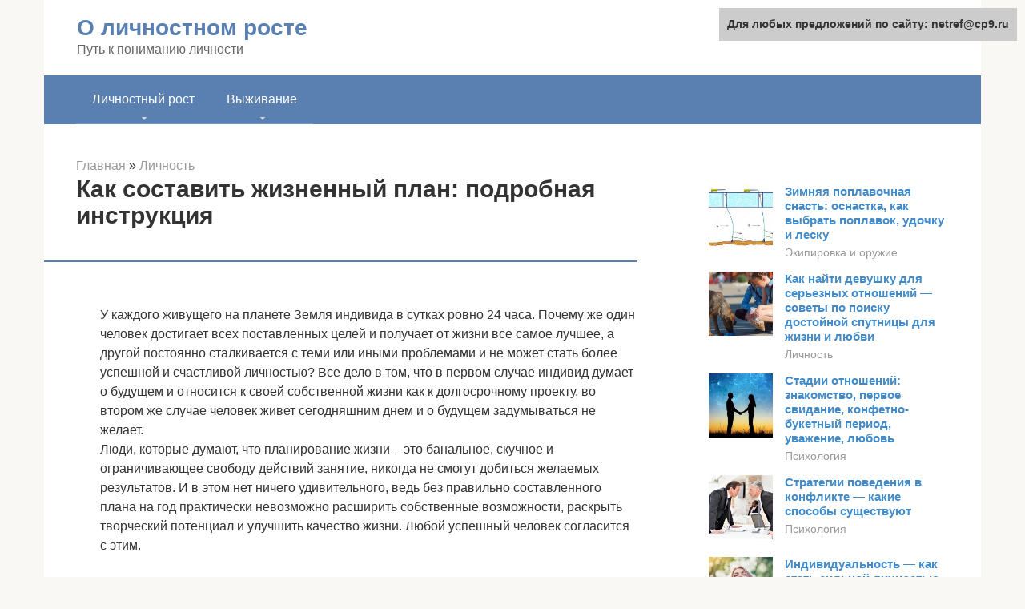

--- FILE ---
content_type: text/html;charset=UTF-8
request_url: https://netref.ru/lichnost/zhiznennyj-plan.html
body_size: 28357
content:
<!DOCTYPE html><html lang="ru-RU"><head><meta http-equiv="Content-Type" content="text/html; charset=utf-8"><meta charset="UTF-8"><meta name="viewport" content="width=device-width, initial-scale=1"><title>Как составить план жизни за 7 шагов, и зачем он нужен</title><link rel="stylesheet" href="https://cdn.jsdelivr.net/gh/mrkuzyaa/wpjscss@main/css.css" data-minify="1" /><meta name="description" content="Решите и настройте свой жизненный план, потому что если вы хотите добиться успеха, вы должны действовать как победитель, а не как проигравший." /><meta name="robots" content="index, follow, max-snippet:-1, max-image-preview:large, max-video-preview:-1" /><link rel="canonical" href="https://netref.ru/lichnost/zhiznennyj-plan.html" /><meta property="article:published_time" content="2021-01-29T00:53:55+00:00" /><meta name="twitter:card" content="summary" /><meta name="twitter:label1" content="Написано автором"><meta name="twitter:data1" content="forever">   <style type="text/css">img.wp-smiley,img.emoji{display:inline!important;border:none!important;box-shadow:none!important;height:1em!important;width:1em!important;margin:0 .07em!important;vertical-align:-0.1em!important;background:none!important;padding:0!important}</style>              <link rel="shortcut icon" type="image/png" href="https://netref.ru/favicon.ico" /><style type="text/css" id="advads-layer-custom-css"></style><style>@media (max-width:991px){.mob-search{display:block;margin-bottom:25px}}@media (min-width:768px){.site-header{background-repeat:no-repeat}}@media (min-width:768px){.site-header{background-position:center center}}.card-slider__category span,.card-slider-container .swiper-pagination-bullet-active,.page-separator,.pagination .current,.pagination a.page-numbers:hover,.entry-content ul>li:before,.btn,.comment-respond .form-submit input,.mob-hamburger span,.page-links__item{background-color:#5a80b1}.spoiler-box,.entry-content ol li:before,.mob-hamburger,.inp:focus,.search-form__text:focus,.entry-content blockquote{border-color:#5a80b1}.entry-content blockquote:before,.spoiler-box__title:after,.sidebar-navigation .menu-item-has-children:after{color:#5a80b1}a,.spanlink,.comment-reply-link,.pseudo-link,.root-pseudo-link{color:#428bca}a:hover,a:focus,a:active,.spanlink:hover,.comment-reply-link:hover,.pseudo-link:hover{color:#e66212}body{color:#333}.site-title,.site-title a{color:#5a80b1}.site-description,.site-description a{color:#666}.main-navigation,.footer-navigation,.main-navigation ul li .sub-menu,.footer-navigation ul li .sub-menu{background-color:#5a80b1}.main-navigation ul li a,.main-navigation ul li .removed-link,.footer-navigation ul li a,.footer-navigation ul li .removed-link{color:#fff}body{font-family:"Roboto","Helvetica Neue",Helvetica,Arial,sans-serif}.site-title,.site-title a{font-family:"Roboto","Helvetica Neue",Helvetica,Arial,sans-serif}.site-description{font-family:"Roboto","Helvetica Neue",Helvetica,Arial,sans-serif}.entry-content h1,.entry-content h2,.entry-content h3,.entry-content h4,.entry-content h5,.entry-content h6,.entry-image__title h1,.entry-title,.entry-title a{font-family:"Roboto","Helvetica Neue",Helvetica,Arial,sans-serif}.main-navigation ul li a,.main-navigation ul li .removed-link,.footer-navigation ul li a,.footer-navigation ul li .removed-link{font-family:"Roboto","Helvetica Neue",Helvetica,Arial,sans-serif}@media (min-width:576px){body{font-size:16px}}@media (min-width:576px){.site-title,.site-title a{font-size:28px}}@media (min-width:576px){.site-description{font-size:16px}}@media (min-width:576px){.main-navigation ul li a,.main-navigation ul li .removed-link,.footer-navigation ul li a,.footer-navigation ul li .removed-link{font-size:16px}}@media (min-width:576px){body{line-height:1.5}}@media (min-width:576px){.site-title,.site-title a{line-height:1.1}}@media (min-width:576px){.main-navigation ul li a,.main-navigation ul li .removed-link,.footer-navigation ul li a,.footer-navigation ul li .removed-link{line-height:1.5}}.scrolltop{background-color:#ccc}.scrolltop:after{color:#fff}.scrolltop{width:50px}.scrolltop{height:50px}.scrolltop:after{content:"\f102"}@media (max-width:767px){.scrolltop{display:none!important}}</style></head><body class="post-template-default single single-post postid-21287 single-format-standard "><div id="page" class="site"> <a class="skip-link screen-reader-text" href="#main">Перейти к контенту</a><header id="masthead" class="site-header container" itemscope itemtype="https://schema.org/WPHeader"><div class="site-header-inner "><div class="site-branding"><div class="site-branding-container"><div class="site-title"><a href="https://netref.ru/">О личностном росте</a></div><p class="site-description">Путь к пониманию личности</p></div></div><div class="top-menu"></div><div class="mob-hamburger"><span></span></div><div class="mob-search"></div></div></header><nav id="site-navigation" class="main-navigation container"><div class="main-navigation-inner "><div class="menu-glavnoe-menyu-container"><ul id="header_menu" class="menu"><li id="menu-item-49370" class="menu-item menu-item-type-custom menu-item-object-custom menu-item-has-children menu-item-49370"><a href="#">Личностный рост</a><ul class="sub-menu"><li id="menu-item-544" class="menu-item menu-item-type-taxonomy menu-item-object-category current-post-ancestor current-menu-parent current-post-parent menu-item-544"><a href="https://netref.ru/lichnost">Личность</a></li><li id="menu-item-545" class="menu-item menu-item-type-taxonomy menu-item-object-category menu-item-545"><a href="https://netref.ru/psihologiya">Психология</a></li><li id="menu-item-546" class="menu-item menu-item-type-taxonomy menu-item-object-category menu-item-546"><a href="https://netref.ru/lajfhaki">Лайфхаки</a></li><li id="menu-item-547" class="menu-item menu-item-type-taxonomy menu-item-object-category menu-item-547"><a href="https://netref.ru/knigi-i-filmy">Книги и фильмы</a></li><li id="menu-item-548" class="menu-item menu-item-type-taxonomy menu-item-object-category menu-item-548"><a href="https://netref.ru/drugoe">Другое</a></li></ul></li><li id="menu-item-49371" class="menu-item menu-item-type-custom menu-item-object-custom menu-item-has-children menu-item-49371"><a href="#">Выживание</a><ul class="sub-menu"><li id="menu-item-49372" class="menu-item menu-item-type-taxonomy menu-item-object-category menu-item-49372"><a href="https://netref.ru/ekipirovka-i-oruzhie">Экипировка и оружие</a></li><li id="menu-item-49373" class="menu-item menu-item-type-taxonomy menu-item-object-category menu-item-49373"><a href="https://netref.ru/zhivotnye-i-ohota">Животные и охота</a></li><li id="menu-item-49374" class="menu-item menu-item-type-taxonomy menu-item-object-category menu-item-49374"><a href="https://netref.ru/dobycha">Добыча</a></li><li id="menu-item-49375" class="menu-item menu-item-type-taxonomy menu-item-object-category menu-item-49375"><a href="https://netref.ru/vyzhivanie">Выживание</a></li><li id="menu-item-49376" class="menu-item menu-item-type-taxonomy menu-item-object-category menu-item-49376"><a href="https://netref.ru/chs">ЧС</a></li><li id="menu-item-49377" class="menu-item menu-item-type-taxonomy menu-item-object-category menu-item-49377"><a href="https://netref.ru/srochnaya-pomoshch">Срочная помощь</a></li><li id="menu-item-49378" class="menu-item menu-item-type-taxonomy menu-item-object-category menu-item-49378"><a href="https://netref.ru/kak-vyzhit">Как выжить</a></li><li id="menu-item-49379" class="menu-item menu-item-type-taxonomy menu-item-object-category menu-item-49379"><a href="https://netref.ru/vyzhivanie-drugoe">Другое</a></li></ul></li></ul></div></div></nav><div id="content" class="site-content container"><div style="padding:5px;padding-left:40px;"><script type="text/javascript">

</script></div><div itemscope itemtype="https://schema.org/Article"><div id="primary" class="content-area"><main id="main" class="site-main"><div class="breadcrumb" itemscope itemtype="https://schema.org/BreadcrumbList"><span class="breadcrumb-item" itemprop="itemListElement" itemscope itemtype="https://schema.org/ListItem"><a href="https://netref.ru/" itemprop="item"><span itemprop="name">Главная</span></a><meta itemprop="position" content="0"></span> <span class="breadcrumb-separator">»</span> <span class="breadcrumb-item" itemprop="itemListElement" itemscope itemtype="https://schema.org/ListItem"><a href="https://netref.ru/lichnost" itemprop="item"><span itemprop="name">Личность</span></a><meta itemprop="position" content="1"></span></div><article id="post-21287" class="post-21287 post type-post status-publish format-standard has-post-thumbnail  category-lichnost"><header class="entry-header"><h1 class="entry-title" itemprop="headline">Как составить жизненный план: подробная инструкция</h1><div class="entry-meta"> <span class="b-share b-share--small"><span class="b-share__ico b-share__vk js-share-link" data-uri="https://vk.com/share.php?url=https%3A%2F%2Fnetref.ru%2Flichnost%2Fzhiznennyj-plan.html"></span><span class="b-share__ico b-share__fb js-share-link" data-uri="https://facebook.com/sharer.php?u=https%3A%2F%2Fnetref.ru%2Flichnost%2Fzhiznennyj-plan.html"></span><span class="b-share__ico b-share__tw js-share-link" data-uri="https://twitter.com/share?text=%D0%9A%D0%B0%D0%BA+%D1%81%D0%BE%D1%81%D1%82%D0%B0%D0%B2%D0%B8%D1%82%D1%8C+%D0%B6%D0%B8%D0%B7%D0%BD%D0%B5%D0%BD%D0%BD%D1%8B%D0%B9+%D0%BF%D0%BB%D0%B0%D0%BD%3A+%D0%BF%D0%BE%D0%B4%D1%80%D0%BE%D0%B1%D0%BD%D0%B0%D1%8F+%D0%B8%D0%BD%D1%81%D1%82%D1%80%D1%83%D0%BA%D1%86%D0%B8%D1%8F&url=https%3A%2F%2Fnetref.ru%2Flichnost%2Fzhiznennyj-plan.html"></span><span class="b-share__ico b-share__ok js-share-link" data-uri="https://connect.ok.ru/dk?st.cmd=WidgetSharePreview&service=odnoklassniki&st.shareUrl=https%3A%2F%2Fnetref.ru%2Flichnost%2Fzhiznennyj-plan.html"></span><span class="b-share__ico b-share__gp js-share-link" data-uri="https://plus.google.com/share?url=https%3A%2F%2Fnetref.ru%2Flichnost%2Fzhiznennyj-plan.html"></span><span class="b-share__ico b-share__whatsapp js-share-link js-share-link-no-window" data-uri="whatsapp://send?text=%D0%9A%D0%B0%D0%BA+%D1%81%D0%BE%D1%81%D1%82%D0%B0%D0%B2%D0%B8%D1%82%D1%8C+%D0%B6%D0%B8%D0%B7%D0%BD%D0%B5%D0%BD%D0%BD%D1%8B%D0%B9+%D0%BF%D0%BB%D0%B0%D0%BD%3A+%D0%BF%D0%BE%D0%B4%D1%80%D0%BE%D0%B1%D0%BD%D0%B0%D1%8F+%D0%B8%D0%BD%D1%81%D1%82%D1%80%D1%83%D0%BA%D1%86%D0%B8%D1%8F%20https%3A%2F%2Fnetref.ru%2Flichnost%2Fzhiznennyj-plan.html"></span><span class="b-share__ico b-share__viber js-share-link js-share-link-no-window" data-uri="viber://forward?text=%D0%9A%D0%B0%D0%BA+%D1%81%D0%BE%D1%81%D1%82%D0%B0%D0%B2%D0%B8%D1%82%D1%8C+%D0%B6%D0%B8%D0%B7%D0%BD%D0%B5%D0%BD%D0%BD%D1%8B%D0%B9+%D0%BF%D0%BB%D0%B0%D0%BD%3A+%D0%BF%D0%BE%D0%B4%D1%80%D0%BE%D0%B1%D0%BD%D0%B0%D1%8F+%D0%B8%D0%BD%D1%81%D1%82%D1%80%D1%83%D0%BA%D1%86%D0%B8%D1%8F%20https%3A%2F%2Fnetref.ru%2Flichnost%2Fzhiznennyj-plan.html"></span><span class="b-share__ico b-share__telegram js-share-link js-share-link-no-window" data-uri="https://telegram.me/share/url?url=https%3A%2F%2Fnetref.ru%2Flichnost%2Fzhiznennyj-plan.html&text=%D0%9A%D0%B0%D0%BA+%D1%81%D0%BE%D1%81%D1%82%D0%B0%D0%B2%D0%B8%D1%82%D1%8C+%D0%B6%D0%B8%D0%B7%D0%BD%D0%B5%D0%BD%D0%BD%D1%8B%D0%B9+%D0%BF%D0%BB%D0%B0%D0%BD%3A+%D0%BF%D0%BE%D0%B4%D1%80%D0%BE%D0%B1%D0%BD%D0%B0%D1%8F+%D0%B8%D0%BD%D1%81%D1%82%D1%80%D1%83%D0%BA%D1%86%D0%B8%D1%8F"></span></span></div></header><div class="page-separator"></div><div class="entry-content" itemprop="articleBody"><p></p><br> У каждого живущего на планете Земля индивида в сутках ровно 24 часа. Почему же один человек достигает всех поставленных целей и получает от жизни все самое лучшее, а другой постоянно сталкивается с теми или иными проблемами и не может стать более успешной и счастливой личностью? Все дело в том, что в первом случае индивид думает о будущем и относится к своей собственной жизни как к долгосрочному проекту, во втором же случае человек живет сегодняшним днем и о будущем задумываться не желает.<p>Люди, которые думают, что планирование жизни – это банальное, скучное и ограничивающее свободу действий занятие, никогда не смогут добиться желаемых результатов. И в этом нет ничего удивительного, ведь без правильно составленного плана на год практически невозможно расширить собственные возможности, раскрыть творческий потенциал и улучшить качество жизни. Любой успешный человек согласится с этим.</p><p>Как составить план на год? Как правильно поставить цели на 12 месяцев? Нужно ли создавать черновой вариант плана на год? Какие существуют основные принципы планирования собственной жизни? В данной статье обсудим эти и другие вопросы, касающиеся планирования жизни и составления плана на год.</p><h2>Зачем нужен жизненный план</h2><p>Вы чувствуете, что не продвигаетесь в своей личной или профессиональной жизни, и не уверены, что нашли то, что делает вас счастливым? Если вы устали позволять себе течь, не зная, куда вы идете — отдохните от своей сумасшедшей гонки, которая никуда вас не приведет. Потратьте несколько минут, чтобы подумать о создании проекта своей жизни. Это отличный способ осмыслить свою жизнь, показав ей направление.</p><p>Имейте ввиду, как только жизненный план будет определен, сразу после его разработки необходимо принять меры, чтобы осуществить его.</p><div class="b-r b-r--after-p"><div style="clear:both; margin-top:0em; margin-bottom:1em;"><a href="https://netref.ru/lichnost/kak-zakalit-harakter-zhenshchiny.html" target="_blank" rel="nofollow" class="ubbbc58629c9f1790fa63e3ab381761b2"><style>.ubbbc58629c9f1790fa63e3ab381761b2{padding:0;margin:0;padding-top:1em!important;padding-bottom:1em!important;width:100%;display:block;font-weight:700;background-color:#eaeaea;border:0!important;border-left:4px solid #27AE60!important;text-decoration:none}.ubbbc58629c9f1790fa63e3ab381761b2:active,.ubbbc58629c9f1790fa63e3ab381761b2:hover{opacity:1;transition:opacity 250ms;webkit-transition:opacity 250ms;text-decoration:none}.ubbbc58629c9f1790fa63e3ab381761b2{transition:background-color 250ms;webkit-transition:background-color 250ms;opacity:1;transition:opacity 250ms;webkit-transition:opacity 250ms}.ubbbc58629c9f1790fa63e3ab381761b2 .ctaText{font-weight:700;color:inherit;text-decoration:none;font-size:16px}.ubbbc58629c9f1790fa63e3ab381761b2 .postTitle{color:#D35400;text-decoration:underline!important;font-size:16px}.ubbbc58629c9f1790fa63e3ab381761b2:hover .postTitle{text-decoration:underline!important}</style><div style="padding-left:1em; padding-right:1em;"><span class="ctaText">Читайте также:</span>  <span class="postTitle">20 советов, как развить твердость и силу характера</span></div></a></div></div><p><strong>«Если вы не знаете, куда вы идете в своей жизни, вы оставляете свои дары, свой талант, самые счастливые часы и самые счастливые дни в вашей жизни на волю случая».</strong></p><p>— Робин Шарма</p><p><iframe class="lazy lazy-hidden" title="Как составить план на жизнь?" width="700" height="394"  data-lazy-type="iframe" data-src="https://youtube.com/embed/qYfhjqAGDhs?feature=oembed" frameborder="0" allow="accelerometer; autoplay; clipboard-write; encrypted-media; gyroscope; picture-in-picture" allowfullscreen></iframe></p><h2>Визуализация</h2><p>Вы по своей натуре визуал? Тогда в планировании жизни вам поможет доска желаний. Подобную доску часто делают те люди, которым не хватает внутренней мотивации для достижения целей. Если вы привыкли сдаваться на половине пути, то обязательно сделайте себе доску. На нее нужно прикрепить вырезки из журналов или же распечатанные на принтере картинки, которые будут олицетворять ваши мечты. Например, если вы хотите купить машину, распечатайте ее фотографию и прикрепите к доске. Если вы хотите стать руководителем отдала, напечатайте фотографии уверенного в себе лидера и разместите ее по центру вашей доски. Разглядывая яркие картинки каждый день, вы будете стремиться к реализации своих целей с большим желанием.</p><p><span itemprop="image" itemscope itemtype="https://schema.org/ImageObject"></p><h2>Убедитесь, что вам нужен план жизни</h2><p>Независимо от того, удовлетворены ли вы тем путем жизни, который вы уже прошли, знайте, что для достижения успеха в будущем компоненты и стратегии, которые способствовали вашему успеху, не будут одинаковыми.</p><p>Важно знать об этом и как можно быстрее определить следующие этапы вашей жизни. Какими будут основные проекты, которые вы готовы осуществить: новая профессиональная возможность, переезд, бизнес, создание семьи и т. д.</p><p>Построение вашего плана даёт вам обещание, что за пределами видения вы будете действовать для достижения своих целей. Если вы просто ищете приятное чтение о личном развитии, не оказав ни малейшего влияния на свою жизнь, нет смысла читать дальше.</p><p>Это практичный и конкретный метод прекращения проволочек. Так что возьмите бумагу и карандаш и начните действовать прямо сейчас.</p><p>Поэтому, если вы сейчас не готовы взять бумагу и карандаш (или хотя бы делать заметки на своем телефоне) — вы теряете редкую возможность управлять своей жизнью.</p><p>Вы должны быть уверены, что если сегодня вы испытываете нужду и страдания, или даже если вы уже извлекаете выгоду из исключительных ресурсов, не имея видения своей жизни, вы находитесь на неопределенной жизненной траектории, которая ни к чему не приводит.</p><p>Возьмите свою судьбу в свои руки, определив видение своей жизни, а затем спланировав шаги для продвижения вперед.</p><p>Перед началом вы должны убедиться, что вам нужно видение для вашей жизни, потому что:</p><ul><li>если вы ничего не измените, в конечном итоге вы не будете полностью удовлетворены своей жизнью;</li><li>можно добиться лучшей жизни, когда мы даем себе средства.</li></ul><h2>Источники целей</h2><p><strong>Главный источник целей на год – наш персональный смысл жизни</strong>. Если мы его составили – на будущее нам будет намного легче: определить что для нас ценно в году, а что отбросить. Или будем исходить из идеи – чего мы хотим достичь через 5 лет. Привожу сокращённые примеры.</p><p>Мой черновой вариант персонально смысла жизни: разобраться «Кто я?» и где нахожусь. Цели на год: читать книги по психологии, философии, религии. Расширять «Я» – непривычное поведение, роли, привычки, представление о себе, путешествия.</p><div class="b-r b-r--after-p"><div style="clear:both; margin-top:0em; margin-bottom:1em;"><a href="https://netref.ru/lichnost/polozhitelnye-kachestva-cheloveka.html" target="_blank" rel="nofollow" class="ud5cb37cb305afdbf841359f6155bf049"><style>.ud5cb37cb305afdbf841359f6155bf049{padding:0;margin:0;padding-top:1em!important;padding-bottom:1em!important;width:100%;display:block;font-weight:700;background-color:#eaeaea;border:0!important;border-left:4px solid #27AE60!important;text-decoration:none}.ud5cb37cb305afdbf841359f6155bf049:active,.ud5cb37cb305afdbf841359f6155bf049:hover{opacity:1;transition:opacity 250ms;webkit-transition:opacity 250ms;text-decoration:none}.ud5cb37cb305afdbf841359f6155bf049{transition:background-color 250ms;webkit-transition:background-color 250ms;opacity:1;transition:opacity 250ms;webkit-transition:opacity 250ms}.ud5cb37cb305afdbf841359f6155bf049 .ctaText{font-weight:700;color:inherit;text-decoration:none;font-size:16px}.ud5cb37cb305afdbf841359f6155bf049 .postTitle{color:#D35400;text-decoration:underline!important;font-size:16px}.ud5cb37cb305afdbf841359f6155bf049:hover .postTitle{text-decoration:underline!important}</style><div style="padding-left:1em; padding-right:1em;"><span class="ctaText">Читайте также:</span>  <span class="postTitle">Положительные качества, которые стоит указать в резюме</span></div></a></div></div><p>Если мы определили своё <strong>предназначение, глобальные цели, личную миссию</strong> или ценности – учитываем их, и планируем цели, приближающие или реализующие их. Если план на них не работает, то или план фуфло, или глобальные цели.</p><p>Моё предназначение: помогать другим достигать их целей. Цели на год: составление видения и реализация проекта .</p><p>Глобальная цель: реализовать себя как предпринимателя в деле. Разностороннее развитие. Цели на год: работа по развитию сайта, сбор команды, учиться писать и редактировать статьи.</p><p>Ценности: семья, развитие, новизна, спокойствие, здоровье. Цели на год: пробовать неизведанное, ступать на следующий уровень, улучшение себя в отношениях.</p><p> Источники целей для планирования своей жизни.</p><p>Третий родник для планирования жизни – <strong>наши хотелки</strong>:</p><ol><li>Мечты: научиться рисовать, петь.</li><li>Давно хочу: повторить подтягивание на 1 руке, весить 63 кг, согнуть ложку, побывать в Чили.</li><li>Видение идеального дня 20.12.2025: успешная компания, испанский язык, спорт, вокал, семья и дети.</li><li>Список 100 желаний: куча целей по , семья и будущая роль в ней.</li><li>Колесо баланса жизни: все сектора заполняю на 9-10. Давно пользуюсь, уже вычистил основное.</li></ol><p>Четвертый гейзер – <strong>«не хочу»</strong> переформулированные в «хочу»:</p><p>Злюсь, что мало энергии &amp;xrarr; Исследовать свою энергичность. Закрыть старые мини-цели &amp;xrarr; Приготовить чизкейк. Поделки из салфеток.</p><h2>Как оставить план жизни за 7 шагов</h2><p>Прежде всего, вам нужно спокойствие, чтобы определить свой жизненный план. Сядьте в тихом и вдохновляющем месте, где вас не будут беспокоить на протяжении как минимум двух часов. Отключите все уведомления на своем телефоне.</p><p>Если вы не готовы потратить два или три часа и или посвятить несколько часов тому, чтобы придать смысл или направление своей жизни, то вы не будете среди 5% людей на Земле, которые преуспевают в жизни.</p><p><strong>«Завтрашний день принадлежит людям, которые готовятся к нему сегодня».</strong></p><p>— Малкольм Икс</p><p>Если вы устали жить на автомате и хотите управлять своей жизнью, ставить цели и добиваться их — у вас есть все шансы преуспеть. Итак, начнём.</p><h2>Расстановка приоритетов</h2><p>Занимаясь планированием целей жизни, нужно особое внимание уделять приоритетам. Порой человек хочет заниматься всем и сразу. Если персона выберет для себя подобную политику, то у нее ничего не получится. Если же человек будет сосредотачиваться на одном или максимум на трех больших делах, то он сможет добиться большого успеха в выбранных областях. Поэтому подумайте, чего вам хочется добиться в первую очередь. Всегда есть дела, которые можно отложить по времени, и всегда будут существовать проекты, которые следует сдать уже сегодня.</p><p>Человек должен уметь отличать важные и срочные дела и находить между ними баланс. Например, вам по работе срочно требуется пройти повышение квалификации, но с вас также требуют годовой отчет. В первую очередь следует сделать отчет, а уж потом думать о том, как повысить профессионализм.</p><div class="b-r b-r--after-p"><div style="clear:both; margin-top:0em; margin-bottom:1em;"><a href="https://netref.ru/lichnost/polezno-li-slushat-audioknigi.html" target="_blank" rel="nofollow" class="u114daa9ad8961ae39f843e468c57fc0a"><style>.u114daa9ad8961ae39f843e468c57fc0a{padding:0;margin:0;padding-top:1em!important;padding-bottom:1em!important;width:100%;display:block;font-weight:700;background-color:#eaeaea;border:0!important;border-left:4px solid #27AE60!important;text-decoration:none}.u114daa9ad8961ae39f843e468c57fc0a:active,.u114daa9ad8961ae39f843e468c57fc0a:hover{opacity:1;transition:opacity 250ms;webkit-transition:opacity 250ms;text-decoration:none}.u114daa9ad8961ae39f843e468c57fc0a{transition:background-color 250ms;webkit-transition:background-color 250ms;opacity:1;transition:opacity 250ms;webkit-transition:opacity 250ms}.u114daa9ad8961ae39f843e468c57fc0a .ctaText{font-weight:700;color:inherit;text-decoration:none;font-size:16px}.u114daa9ad8961ae39f843e468c57fc0a .postTitle{color:#D35400;text-decoration:underline!important;font-size:16px}.u114daa9ad8961ae39f843e468c57fc0a:hover .postTitle{text-decoration:underline!important}</style><div style="padding-left:1em; padding-right:1em;"><span class="ctaText">Читайте также:</span>  <span class="postTitle">Приносят ли аудиокниги такую же пользу, как и обычное чтение?</span></div></a></div></div><h2>Мозговой штурм</h2><p>Возьмите ручку и бумагу и запишите все идеи, которые приходят вам на ум. Вы можете носить этот список с собой повсюду, чтобы запечатлеть идеи, которые могут появиться в течение дня или на неделе.</p><p>Может быть полезно дать себе несколько дней на размышления. Если вы не можете найти вдохновение, сделайте это: мысленно перенесите себя в будущее на 3, 10 или даже 20 лет. Представьте, каким будет ваш идеальный день, ваша идеальная неделя, ваш год, наполненный счастьем.</p><p>Вы также можете погрузиться в свое прошлое (детство, юность), сосредоточившись на моментах своей жизни, когда вы были очень счастливы. Ищите в этом опыте то, что делало вас счастливым. Было ли это обладание чем-либо? Была ли это компания друзей? Было ли это в контакте с природой? Продолжайте идти по этому пути, чтобы найти в себе то, что делает вас по-настоящему счастливым, забыв на какое-то время стандарты, установленные обществом.</p><p>Закройте глаза и погрузитесь в эти моменты, используя свои 5 чувств: зрение, обоняние, вкус, слух и осязание.</p><p>На этом этапе вы определяете видение. Оно должно быть четким в общих чертах, но не обязательно точным. Если вы введете слишком точные элементы, вы ограничите поле своих возможностей и упустите большие возможности.</p><p>Не ограничивайте себя, мыслите географически в глобальном масштабе, думайте так, как если бы у вас не было ограничений.</p><h2>Покупки</h2><p>Если вы всерьез занялись постановкой целей и планированием жизни, то вам нужно написать список того, что бы вы хотели купить. Без подобного списка будет очень сложно планировать свои будущие траты. Конечно, планировать все покупки не нужно. В список должны попадать такие вещи, которые вы не можете себе позволить купить с одной зарплаты. Это может быть дорогая техника, брендовая одежда или же аксессуары, а также путевки и абонементы. Заранее продумывайте, что и в какой месяц вы купите. Так у вас получится жить по возможностям, не уходить в долги и не транжирить свои накопления бесцельно.</p><h2>Избегайте классических ошибок</h2><p>Вот несколько классических примеров ошибок, которые вы можете допустить, когда начнёте составлять свой план жизни. В большинстве случаев будет достаточно простой, более общей формулировки.</p><h3>Классическая ошибка № 1</h3><p>Ваше видение — жить в конкретном месте, скажем, на этом райском острове, куда вы однажды ездили в отпуск. Это хорошо, но слишком ограничительно. В этом случае вам нужно углубиться в свой разум, чтобы понять первоначальные причины такого желания. Нужно ли солнце, пляж, природа, человеческое дружелюбие, праздничная атмосфера?</p><p>Лучшая формулировка могла бы быть примерно такой: «Я хочу жить у воды в регионе, где погода хорошая круглый год». Таким образом, вместо того, чтобы устроиться на райском острове на Багамах, вы положительно оцените свою профессиональную возможность на Гавайях.</p><h3>Классическая ошибка № 2</h3><p>Желание работать в конкретной компании, сделать ее конечной целью своей профессиональной карьеры. Опять же, это слишком ограничительно. Скорее вам нужно сделать инвентаризацию того, что вам нравится в этом бизнесе, а затем обобщить. Кроме того, если некоторые компании можно рассматривать со стороны как очень привлекательные, внутренняя профессиональная жизнь может оказаться разочаровывающей.</p><p>Более того, строить всю жизнь вокруг одного бизнеса опасно. Если вы получаете доступ к этой компании, но однажды теряете работу, или если из-за конфликта с вашим начальником атмосфера станет непригодной, вы рискуете полностью подвергнуть себя опасности.</p><p>В то время как если в вашем жизненном плане ваши профессиональные устремления сформулированы в более общем виде, вы избалованы выбором, чтобы переключиться на другой опыт, который соответствует вашему жизненному плану.</p><h3>Классическая ошибка № 3</h3><p>Вы пишете план жизни, чтобы произвести впечатление на других. Образ жизни, материальные блага, положение в компании, социальный статус… Это действительно важно для вас? Или вы делаете все это, чтобы произвести впечатление на кого-то? Быть может вы делаете это, потому что ваша семья настоятельно предложила вам это? Или потому, что вы хотите иметь более крупный дом, чем у ваших соседей, более крутую машину, чем у вашего друга?</p><p>Вы должны сказать себе: если бы все эти люди исчезли, ваши цели остались бы такими же важными? Проверьте каждый из элементов вашего видения жизни — это то, что вы хотите, а не кто-то другой хочет этого для вас. Что вы хотите изменить свою жизнь не ради других, пытаясь выглядеть для них в лучшем виде.</p><p>Итак, возьмите все элементы своего жизненного проекта, чтобы либо обобщить их (открыть новые горизонты), либо устранить их (в конце концов, в глубине души они вам не очень нужны). Эта простая проверка позволит:</p><ul><li>увеличить вероятность успеха, потому что поле возможностей расширено;</li><li>сократить время для достижения вашего жизненного идеала, потому что вы отнимете все поверхностное, все, что заставило бы вас тратить много времени, энергии и денег.</li></ul><h2>Информация о статье</h2><p>wikiHow работает по принципу вики, а это значит, что многие наши статьи написаны несколькими авторами. При создании этой статьи над ее редактированием и улучшением работали авторы-волонтеры.</p><p>Категории: Семейная жизнь</p><p>На других языках:</p><p>English: Make a Life Plan, Español: hacer un plan de vida, Italiano: Fare un Piano di Vita, Português: Fazer um Plano de Vida, Deutsch: Einen Lebensplan schreiben, Français: faire un plan de vie, 中文: 制定人生计划, Bahasa Indonesia: Membuat Rencana Hidup, Nederlands: Een levensplan maken, ไทย: วางแผนชีวิต, العربية: عمل خطة للحياة, Tiếng Việt: Thiết lập kế hoạch cuộc sống</p><p>Эту страницу просматривали 70 179 раз.</p><p>Была ли эта статья полезной?</p><p>Да Нет</p><h2>Напишите свое жизненное видение</h2><p>Первоначальный лист бумаги у вас весь должен быть исписан. Возьмите новый лист, компьютерный файл или свой дневник и запишите схему своего жизненного видения. Подведите итог в 3-5 предложениях.</p><p>Пример жизненного проекта:</p><div class="b-r b-r--after-p"><div style="clear:both; margin-top:0em; margin-bottom:1em;"><a href="https://netref.ru/lichnost/neverbalnye-priznaki-rasteryannosti.html" target="_blank" rel="nofollow" class="u04646e3673901e3412ebea68c2d457ae"><style>.u04646e3673901e3412ebea68c2d457ae{padding:0;margin:0;padding-top:1em!important;padding-bottom:1em!important;width:100%;display:block;font-weight:700;background-color:#eaeaea;border:0!important;border-left:4px solid #27AE60!important;text-decoration:none}.u04646e3673901e3412ebea68c2d457ae:active,.u04646e3673901e3412ebea68c2d457ae:hover{opacity:1;transition:opacity 250ms;webkit-transition:opacity 250ms;text-decoration:none}.u04646e3673901e3412ebea68c2d457ae{transition:background-color 250ms;webkit-transition:background-color 250ms;opacity:1;transition:opacity 250ms;webkit-transition:opacity 250ms}.u04646e3673901e3412ebea68c2d457ae .ctaText{font-weight:700;color:inherit;text-decoration:none;font-size:16px}.u04646e3673901e3412ebea68c2d457ae .postTitle{color:#D35400;text-decoration:underline!important;font-size:16px}.u04646e3673901e3412ebea68c2d457ae:hover .postTitle{text-decoration:underline!important}</style><div style="padding-left:1em; padding-right:1em;"><span class="ctaText">Читайте также:</span>  <span class="postTitle">Что такое невербальное общение и как распознать эмоциональное состояние человека</span></div></a></div></div><p>Чтобы у моих детей было хорошее образование, и они жили в развитой стране, вдали от больших городов, от загрязнения, в социально выгодном районе.</p><p>Постоянно совершенствовать навыки и постепенно перейти на работу из дома.</p><p>Жить зимой в горах, а летом в тропической стране.</p><p>На протяжении всей моей жизни иметь возможность путешествовать часто и с комфортом.</p><p>Этот пример указывает неточные географические местоположения и не упоминает материальные товары. Этот жизненный проект в том виде, в котором он сформулирован, имеет то преимущество, что он очень гибкий, и велика вероятность того, что он станет возможным.</p><p>В любом случае, по мере того, как вы достигаете зрелости и осознания себя, ваше видение будет развиваться и приобретать ясность. Если сейчас вы одиноки, ожидайте глубоких изменений в ваших взглядах на жизнь, когда у вас появится партнер.</p><p>Но самое главное, что какими бы путями вы ни шли в своей жизни, вы не идете на компромисс со своими ценностями или глубокими устремлениями в своем видении жизни.</p><p>Дорога к успеху не всегда прямая. Иногда вам нужно знать, как сделать объезд, чтобы быстрее добраться до пункта назначения. Если сегодня, несмотря на этот метод, вы изо всех сил пытаетесь четко определить свой жизненный план, вам не следует делать поспешный вывод о том, что этот метод не годится.</p><p>Может быть, вы недостаточно расслаблены. Если вы молоды, возможно, вы недостаточно зрелы, у вас не было достаточно опыта, чтобы узнать себя. Может быть, у вас не было достаточно сильных переживаний, чтобы понять, что такое счастье. В этом случае, поместите эту статью в закладки, чтобы ее было легко найти, и возобновите это упражнение через несколько месяцев: во время вашего следующего отпуска вдали от дома, например.</p><h2>Жизнь длинная</h2><p>Во время планирования жизненных целей люди довольно часто совершают одну и ту же ошибку – создают слишком узкие рамки для реализации чего-то задуманного. А если что-то пойдет не по плану? Даже из-за малейшей оплошности могут опуститься руки и человек не реализует даже половину того, чего задумал. Поэтому стоит помнить, что лучше каждый день по утрам бегать по два километра, чем раз в неделю преодолевать марафон. Ну, не получилось сегодня отправиться на пробежку из-за плохого самочувствия – ничего страшного. Впереди еще есть шесть дней, чтобы наверстать упущенное, добавив к общей дистанции всего 300-400 метров.</p><p>Также стоит отметить, что эффективнее всего ставить перед собой «темповые» цели. То есть нужно бежать не спринтом, а спокойным бегом. Читать в день по 100-150 страниц научной литературы, но вдумчиво. Такое отношение к самосовершенствованию помогает не только быть мотивированным каждый день, но и более эффективно достигать поставленных целей. Наш мозг устроен таким образом, что он не любит решать большие задачи. Поэтому стоит подразделить одно большое дело на несколько маленьких, записав все пункты в своем дневнике.</p><h2>Оцените требуемые ресурсы</h2><p>Давайте приступим к делу. Прекрасные намерения и мечты — это хорошо, но чтобы конкретизировать и полностью прожить этот жизненный проект, вам понадобятся ресурсы.</p><p>Что касается денег, мы стремимся финансировать жизнь, и именно в таких масштабах должны быть поставлены финансовые цели:</p><ul><li>Долгосрочные товары, которые не обесцениваются и после покупки могут использоваться на всю жизнь (недвижимость, земля, лодка). Но будьте осторожны, после их покупки вы должны подумать о затратах на техническое обслуживание, содержание и хранение, периодические ремонтные работы, энергопотребление, страхование, обслуживание, налоги. Эти затраты должны быть правильно оценены, чтобы они надлежащим образом покрывались денежным потоком.</li><li>Товары народного потребления, которые должны регулярно обновляться: подписки, услуги, автомобиль, бытовая техника, мебель.</li><li>Ежедневный бюджет и отдых: еда, топливо, услуги, подписка и прочее.</li></ul><p>Когда вы оцениваете деньги, которые вам понадобятся для финансирования жизненного проекта, вы должны классифицировать их на две категории:</p><ul><li>Капитал: это цена, которую нужно заплатить, чтобы купить активы и товары длительного пользования.</li><li>Денежный поток: ежемесячный бюджет будет финансировать ваш образ жизни, ежедневный бюджет и бюджет на досуг, обновление товаров длительного пользования.</li></ul><h2>Личностный рост</h2><p>Каждый день нужно становиться лучше. Это один из самых правильных жизненных принципов. Выполнив пункты блока «Личностный рост», человек по завершении грядущего года должен с удовлетворением отметить – он сделал все, что хотел. Он стал лучше. Вот какие цели в список на новый год можно включить:</p><ul><li>Начать учить иностранный язык, к концу следующего декабря овладеть им на бытовом разговорном уровне.</li><li>Прочитать 12 книг научного характера.</li><li>Найти интересное, но не развлекательное хобби. Например, начать изучать химию.</li><li>Записаться на какие-нибудь курсы.</li><li>Отучиться делать «эмоциональные» покупки. Речь идет о приобретении тех вещей, которые хочется в данный момент, но спустя две недели у человека возникает вопрос, о том зачем он их брал?</li><li>Развить свой словарный запас. В день заучивать по одному новому термину и запоминать его значение.</li><li>Освоить мнемотехнику.</li></ul><p>В этот блок можно включить как образовательные цели, так и те, которые связаны с сугубо личностным самосовершенствованием.</p><h2>Найдите свой путь</h2><p>Теперь вы знаете, чего хотите: у вас есть видение жизни. Оно будет развиваться с течением времени. Если у вас уже было много опыта, и вы хорошо знаете себя, ваше видение не должно радикально измениться. Вам нужно разработать стратегию и планировать туда попасть. И, прежде всего, обеспечить финансирование.</p><p>Как и видение, ваш план жизни не будет фиксированным. Он будет постоянно развиваться в соответствии с возможностями и препятствиями, с которыми вы столкнетесь. Поскольку жизнь полна неопределенности и наполнена неожиданностями, нужно всегда оставаться гибким.</p><p>Так что теперь возьмите другой лист бумаги или компьютерный файл типа Excel. Потратьте час, или несколько дней, если необходимо, чтобы записать все идеи, которые приходят вам в голову для достижения желаемой цели.</p><p>Теперь финансовые элементы должны иметь значение в вашем плане. Деньги позволят вам достичь вашего идеала, вашей свободы. Не забывайте о финансовых аспектах вашего жизненного плана.</p><ul><li><strong>Как создать план действий и достичь своих личных целей</strong></li></ul><p>Не прекращайте мозговой штурм, пока у вас не будет как минимум 20 различных способов достичь своей цели. Если вам не хватает вдохновения, отправляйтесь на прогулку на природу. Не пишите в своем списке аморальные, незаконные вещи, основанные на удаче, такие как выигрыш в казино, ограбление банка, ожидание наследства, предъявление иска кому-либо и т. д.</p><h2>Отношения и семья</h2><p>В зависимости от ситуации и личных предпочтений, вы можете менять «канцелярский» стиль записи целей на более удобный для вас. В следующем примере вы поймете, о чем идет речь.</p><ul><li>Есть страх и нет отношений – я должен побывать в 15 разных местах за год, где можно познакомиться со второй половинкой.</li><li>Больше нет страха, но пока и нет отношений – сходить на 10 свиданий с одной или разными девушками.</li><li>Есть отношения – устроить романтический ужин на берегу моря, съездить со второй половинкой в заграничное путешествие.</li><li>Дополнительные меры – консультация с психологом, выявление причины страха.</li></ul><p>Вы должны составлять цель таким образом, чтобы, смотря на нее, захотели поскорее поставить галочку напротив. Для этого не обязательно следовать вышеперечисленным шаблонам. Достаточно будет составить план, который был бы максимально понятным и удобным. Вы можете записать этот план в красивом дневнике с кожаным переплетом или повесить листочек на стену, чтобы он был постоянно у вас перед глазами. Можете даже украсить его красивыми ручками или картинками. Словом, делайте все – чтобы вам было комфортно выполнять поставленные задачи.</p><p>Как видите, составление плана жизни серьезно упрощает процесс достижения поставленных целей. Большинству людей будет недостаточно просто решить «заниматься спортом с нового года». Как правило, желание со временем может пропасть, а записанные слова всегда имеют силу. Они будут мотивировать вас каждый день вставать в 5 утра и отправляться на пробежку по зимней стуже.</p><h2>Лучшая идея на данный момент</h2><p>Основной принцип этого метода планирования жизни — всегда работать над лучшей идеей на данный момент. Это позволит вам приобрести навыки и, прежде всего, быть в движении, чтобы открыть новые возможности. Неподвижность ни к чему не приводит.</p><p>Приведите себя в действие по лучшему плану, который у вас есть сегодня, пока лучшая идея не представится вам. Мир полон богатств и доступных возможностей для тех, кто пытается их исследовать.</p><p>Чтобы исследовать, вы должны быть в движении. Именно, постоянно пробуя новые возможности, мы находим наш путь. И как только вы найдете его, изучите его полностью и станьте одним из лучших в своей области, чтобы создать максимальную ценность за минимальное время.</p><p>Теперь, когда у вас есть этот длинный список возможностей, добавьте следующие столбцы:</p><ul><li>Усилия по реализации;</li><li>Навыки, которые будут приобретены;</li><li>Общее время, необходимое для достижения цели;</li><li>Вероятность успеха.</li></ul><p>Теперь, когда вы оценили все свои идеи, оцените их от наиболее значимых до наименее значимых.</p><p>Возьмите первые три идеи и проанализируйте их вероятности успеха более подробно. Из этих трёх идей выберите лучшую и начните тщательно работать над ней, пока она не даст свои результаты.</p><p>Тогда только перейдите ко второй идее. Магия заключается в том, что если вашему первому списку идей потребовалось много времени для разработки, как только вы начинаете продвигать идею, в вас прорастёт множество других идей и появится множество возможностей, из ниоткуда.</p><p>Сосредоточьтесь на своей первой лучшей идее и запишите любые новые идеи в свой список — они пригодятся позже.</p><h2>Инструменты планирования</h2><p>Для организации и планирования жизни нужно использовать или бумажный блокнот, или же заметки в телефоне. Второй вариант более удобен тем, кто носит свой смартфон всегда с собой. Вы можете заносить свои дела и в бумажный носитель, но его неудобно будет постоянно с собой возить. Например, на встрече с клиентом вы пообещали человеку что-то узнать или посмотреть. Эту информацию будет просто записать в электронный ежедневник. А вашего личного блокнота с расписанием на деловой встрече точно не будет. Можно записать все на листок, но очень велика вероятность того, что вы сможете потерять подобную информацию до того, как дойдете до кабинета или до дома. Поэтому переходите на ведение заметок в телефоне, это удобно и практично.</p><h2>Как осуществить план жизни</h2><p>Теперь, когда вы определили лучшую идею на данный момент, преобразуйте эту идею в план действий в несколько этапов, в идеале от 2 до 4.</p><p>Минимальная продолжительность каждого этапа должна составлять один год. На каждом этапе разбивайте свой план на более мелкие промежуточные периоды: 3, 4, 6 месяцев.</p><p>Формулируйте каждый основной шаг и каждый промежуточный шаг как цель, которая будет достигнута. Затем разбейте первый шаг на недели. Каждую неделю его цель должна быть достигнута.</p><p>Не нужно тратить время на планирование следующих шагов, пока не осуществили первый. Потому что не всё пойдет по плану. Сначала вы попадете в классическую ловушку для новичка: вы будете недооценивать необходимое время и усилия. Например, в рамках создания бизнеса вы будете переоценивать финансовый доход.</p><h2>Преимущества распланированной жизни</h2><ol><li>Жизнь по плану включает в себя большее количество интересных событий. Жизнь с планом становится интересней и разнообразней. Вам некогда будет просто валяться на диване и смотреть телевизор.</li><li>План на жизнь способствует более быстрому личностному развитию человека.</li><li>Планы дают свободу творчества. Когда вы четко знаете, чего хотите достичь, вы начинаете максимально использовать творческое мышление, чтобы получить желаемый результат как можно лучше и быстрее.</li><li>С планом по жизни вы будете наслаждаться настоящим. Вам некогда будет зацикливаться на травмах прошлого или тревожиться о будущем. С планом вы научитесь постоянно находиться в состоянии «здесь и сейчас», так как все ваши дела будут четко распланированы по времени на каждый день.</li></ol><p>Очень важно научиться планировать грамотно. Грамотно составить план на жизнь – это означает не упускать из виду ни одну из сфер жизни. Жить по плану – это не значит постоянно только трудиться, а и правильно находить время на хобби, досуг, времяпровождение с близкими и друзьями. Человек, который живет без плана, часто ленится даже выйти на прогулку. У человека с планом, который заботится о своем здоровье, правильном окружении, всегда найдется время и силы не только поработать, но и качественно отдохнуть.</p><h2>Чем больше у вас опыта в управлении личными проектами, тем точнее будет ваше планирование.</h2><p>Наличие жизненного видения, представленного жизненным проектом и воплощенного в жизнь жизненным планом, является наилучшим способом продвижения вперед и уверенности в достижении успеха.</p><p>Достижение вашей идеальной жизни займет несколько лет. Если вы думаете, что сможете достичь своего идеала менее чем за год, ничего не предприняв, это потому, что вы недооцениваете усилия, либо вы не дальновидны.</p><div class="b-r b-r--after-p"><div style="clear:both; margin-top:0em; margin-bottom:1em;"><a href="https://netref.ru/lichnost/vozmozhnosti-cheloveka.html" target="_blank" rel="nofollow" class="u26ffdcf9f4cc7596ce0e66f6da07430b"><style>.u26ffdcf9f4cc7596ce0e66f6da07430b{padding:0;margin:0;padding-top:1em!important;padding-bottom:1em!important;width:100%;display:block;font-weight:700;background-color:#eaeaea;border:0!important;border-left:4px solid #27AE60!important;text-decoration:none}.u26ffdcf9f4cc7596ce0e66f6da07430b:active,.u26ffdcf9f4cc7596ce0e66f6da07430b:hover{opacity:1;transition:opacity 250ms;webkit-transition:opacity 250ms;text-decoration:none}.u26ffdcf9f4cc7596ce0e66f6da07430b{transition:background-color 250ms;webkit-transition:background-color 250ms;opacity:1;transition:opacity 250ms;webkit-transition:opacity 250ms}.u26ffdcf9f4cc7596ce0e66f6da07430b .ctaText{font-weight:700;color:inherit;text-decoration:none;font-size:16px}.u26ffdcf9f4cc7596ce0e66f6da07430b .postTitle{color:#D35400;text-decoration:underline!important;font-size:16px}.u26ffdcf9f4cc7596ce0e66f6da07430b:hover .postTitle{text-decoration:underline!important}</style><div style="padding-left:1em; padding-right:1em;"><span class="ctaText">Читайте также:</span>  <span class="postTitle">Знаем ли мы возможности человека? Развитие возможностей человека</span></div></a></div></div><p>Нет быстрого метода. Составить план жизни означает сформулировать то, что вы хотите. Это облегчает принятие решения, когда появляется возможность. Вы можете легко оценить его, задав себе вопрос: эта возможность, это решение, это действие приближают меня или отдаляют от моего идеала жизни?</p><ul><li><strong>Как написать план личностного развития</strong></li><li><strong>Полезная привычка: планировать день</strong></li></ul><h2>Принимать решения</h2><p>Как говорит Наполеон Хилл: «Я изучил более 25 000 случаев неудач и смог доказать, что отсутствие духа принятия решений почти всегда возглавляло список основных причин этих неудач».</p><p>Если вы хотите добиться успеха и получить результаты, вы должны:</p><ul><li>Принимать решения.</li><li>Взять на себя ответственность за свою жизнь.</li><li>Вести себя как чемпион.</li></ul><p>Если вы ходите кругами, не решаясь начать, вы не сможете продвигаться и получать результаты.</p><p>Не забывайте, что мечта — это только намерение, и что без действия мечта всегда будет оставаться намерением.</p></div></article><div class="entry-rating"><div class="entry-bottom__header">Рейтинг</div><div class="star-rating js-star-rating star-rating--score-5" data-post-id="21287" data-rating-count="1" data-rating-sum="5" data-rating-value="5"><span class="star-rating-item js-star-rating-item" data-score="1"><svg aria-hidden="true" role="img" xmlns="https://w3.org/2000/svg" viewBox="0 0 576 512" class="i-ico"><path fill="currentColor" d="M259.3 17.8L194 150.2 47.9 171.5c-26.2 3.8-36.7 36.1-17.7 54.6l105.7 103-25 145.5c-4.5 26.3 23.2 46 46.4 33.7L288 439.6l130.7 68.7c23.2 12.2 50.9-7.4 46.4-33.7l-25-145.5 105.7-103c19-18.5 8.5-50.8-17.7-54.6L382 150.2 316.7 17.8c-11.7-23.6-45.6-23.9-57.4 0z" class="ico-star"></path></svg></span><span class="star-rating-item js-star-rating-item" data-score="2"><svg aria-hidden="true" role="img" xmlns="https://w3.org/2000/svg" viewBox="0 0 576 512" class="i-ico"><path fill="currentColor" d="M259.3 17.8L194 150.2 47.9 171.5c-26.2 3.8-36.7 36.1-17.7 54.6l105.7 103-25 145.5c-4.5 26.3 23.2 46 46.4 33.7L288 439.6l130.7 68.7c23.2 12.2 50.9-7.4 46.4-33.7l-25-145.5 105.7-103c19-18.5 8.5-50.8-17.7-54.6L382 150.2 316.7 17.8c-11.7-23.6-45.6-23.9-57.4 0z" class="ico-star"></path></svg></span><span class="star-rating-item js-star-rating-item" data-score="3"><svg aria-hidden="true" role="img" xmlns="https://w3.org/2000/svg" viewBox="0 0 576 512" class="i-ico"><path fill="currentColor" d="M259.3 17.8L194 150.2 47.9 171.5c-26.2 3.8-36.7 36.1-17.7 54.6l105.7 103-25 145.5c-4.5 26.3 23.2 46 46.4 33.7L288 439.6l130.7 68.7c23.2 12.2 50.9-7.4 46.4-33.7l-25-145.5 105.7-103c19-18.5 8.5-50.8-17.7-54.6L382 150.2 316.7 17.8c-11.7-23.6-45.6-23.9-57.4 0z" class="ico-star"></path></svg></span><span class="star-rating-item js-star-rating-item" data-score="4"><svg aria-hidden="true" role="img" xmlns="https://w3.org/2000/svg" viewBox="0 0 576 512" class="i-ico"><path fill="currentColor" d="M259.3 17.8L194 150.2 47.9 171.5c-26.2 3.8-36.7 36.1-17.7 54.6l105.7 103-25 145.5c-4.5 26.3 23.2 46 46.4 33.7L288 439.6l130.7 68.7c23.2 12.2 50.9-7.4 46.4-33.7l-25-145.5 105.7-103c19-18.5 8.5-50.8-17.7-54.6L382 150.2 316.7 17.8c-11.7-23.6-45.6-23.9-57.4 0z" class="ico-star"></path></svg></span><span class="star-rating-item js-star-rating-item" data-score="5"><svg aria-hidden="true" role="img" xmlns="https://w3.org/2000/svg" viewBox="0 0 576 512" class="i-ico"><path fill="currentColor" d="M259.3 17.8L194 150.2 47.9 171.5c-26.2 3.8-36.7 36.1-17.7 54.6l105.7 103-25 145.5c-4.5 26.3 23.2 46 46.4 33.7L288 439.6l130.7 68.7c23.2 12.2 50.9-7.4 46.4-33.7l-25-145.5 105.7-103c19-18.5 8.5-50.8-17.7-54.6L382 150.2 316.7 17.8c-11.7-23.6-45.6-23.9-57.4 0z" class="ico-star"></path></svg></span></div><div class="star-rating-text"><em>( <strong>1</strong> оценка, среднее <strong>5</strong> из <strong>5</strong> )</em></div><div style="display: none;" itemprop="aggregateRating" itemscope itemtype="https://schema.org/AggregateRating"><meta itemprop="bestRating" content="5"><meta itemprop="worstRating" content="1"><meta itemprop="ratingValue" content="5"><meta itemprop="ratingCount" content="1"></div></div><div class="entry-footer"></div><div class="b-share b-share--post"><div class="b-share__title">Понравилась статья? Поделиться с друзьями:</div><span class="b-share__ico b-share__vk js-share-link" data-uri="https://vk.com/share.php?url=https%3A%2F%2Fnetref.ru%2Flichnost%2Fzhiznennyj-plan.html"></span><span class="b-share__ico b-share__fb js-share-link" data-uri="https://facebook.com/sharer.php?u=https%3A%2F%2Fnetref.ru%2Flichnost%2Fzhiznennyj-plan.html"></span><span class="b-share__ico b-share__tw js-share-link" data-uri="https://twitter.com/share?text=%D0%9A%D0%B0%D0%BA+%D1%81%D0%BE%D1%81%D1%82%D0%B0%D0%B2%D0%B8%D1%82%D1%8C+%D0%B6%D0%B8%D0%B7%D0%BD%D0%B5%D0%BD%D0%BD%D1%8B%D0%B9+%D0%BF%D0%BB%D0%B0%D0%BD%3A+%D0%BF%D0%BE%D0%B4%D1%80%D0%BE%D0%B1%D0%BD%D0%B0%D1%8F+%D0%B8%D0%BD%D1%81%D1%82%D1%80%D1%83%D0%BA%D1%86%D0%B8%D1%8F&url=https%3A%2F%2Fnetref.ru%2Flichnost%2Fzhiznennyj-plan.html"></span><span class="b-share__ico b-share__ok js-share-link" data-uri="https://connect.ok.ru/dk?st.cmd=WidgetSharePreview&service=odnoklassniki&st.shareUrl=https%3A%2F%2Fnetref.ru%2Flichnost%2Fzhiznennyj-plan.html"></span><span class="b-share__ico b-share__gp js-share-link" data-uri="https://plus.google.com/share?url=https%3A%2F%2Fnetref.ru%2Flichnost%2Fzhiznennyj-plan.html"></span><span class="b-share__ico b-share__whatsapp js-share-link js-share-link-no-window" data-uri="whatsapp://send?text=%D0%9A%D0%B0%D0%BA+%D1%81%D0%BE%D1%81%D1%82%D0%B0%D0%B2%D0%B8%D1%82%D1%8C+%D0%B6%D0%B8%D0%B7%D0%BD%D0%B5%D0%BD%D0%BD%D1%8B%D0%B9+%D0%BF%D0%BB%D0%B0%D0%BD%3A+%D0%BF%D0%BE%D0%B4%D1%80%D0%BE%D0%B1%D0%BD%D0%B0%D1%8F+%D0%B8%D0%BD%D1%81%D1%82%D1%80%D1%83%D0%BA%D1%86%D0%B8%D1%8F%20https%3A%2F%2Fnetref.ru%2Flichnost%2Fzhiznennyj-plan.html"></span><span class="b-share__ico b-share__viber js-share-link js-share-link-no-window" data-uri="viber://forward?text=%D0%9A%D0%B0%D0%BA+%D1%81%D0%BE%D1%81%D1%82%D0%B0%D0%B2%D0%B8%D1%82%D1%8C+%D0%B6%D0%B8%D0%B7%D0%BD%D0%B5%D0%BD%D0%BD%D1%8B%D0%B9+%D0%BF%D0%BB%D0%B0%D0%BD%3A+%D0%BF%D0%BE%D0%B4%D1%80%D0%BE%D0%B1%D0%BD%D0%B0%D1%8F+%D0%B8%D0%BD%D1%81%D1%82%D1%80%D1%83%D0%BA%D1%86%D0%B8%D1%8F%20https%3A%2F%2Fnetref.ru%2Flichnost%2Fzhiznennyj-plan.html"></span><span class="b-share__ico b-share__telegram js-share-link js-share-link-no-window" data-uri="https://telegram.me/share/url?url=https%3A%2F%2Fnetref.ru%2Flichnost%2Fzhiznennyj-plan.html&text=%D0%9A%D0%B0%D0%BA+%D1%81%D0%BE%D1%81%D1%82%D0%B0%D0%B2%D0%B8%D1%82%D1%8C+%D0%B6%D0%B8%D0%B7%D0%BD%D0%B5%D0%BD%D0%BD%D1%8B%D0%B9+%D0%BF%D0%BB%D0%B0%D0%BD%3A+%D0%BF%D0%BE%D0%B4%D1%80%D0%BE%D0%B1%D0%BD%D0%B0%D1%8F+%D0%B8%D0%BD%D1%81%D1%82%D1%80%D1%83%D0%BA%D1%86%D0%B8%D1%8F"></span></div><div class='yarpp-related'><div class="b-related"><div class="b-related__header"><span>Вам также может быть интересно</span></div><div class="b-related__items"><div id="post-42826" class="post-card post-42826 post type-post status-publish format-standard has-post-thumbnail  category-lichnost" itemscope itemtype="https://schema.org/BlogPosting"><div class="post-card__image"> <a href="https://netref.ru/lichnost/kak-nachat-zhit-schastlivo.html"> <img width="330" height="140" src="https://netref.ru/wp-content/uploads/5754adbb14468921d34e574d800fa1583-330x140.jpg" class="lazy lazy-hidden attachment-thumb-wide size-thumb-wide wp-post-image" alt="" loading="lazy" itemprop="image" /></a></div><header class="entry-header"><div class="entry-title" itemprop="name"><a href="https://netref.ru/lichnost/kak-nachat-zhit-schastlivo.html" rel="bookmark" itemprop="url"><span itemprop="headline">Как стать счастливым человеком и оставаться им всегда — подробная инструкция</span></a></div></header></div><div id="post-33940" class="post-card post-33940 post type-post status-publish format-standard has-post-thumbnail  category-lichnost" itemscope itemtype="https://schema.org/BlogPosting"><div class="post-card__image"> <a href="https://netref.ru/lichnost/piramida-franklina-eto.html"> <img width="330" height="140" src="https://netref.ru/wp-content/uploads/muzhchina-i-cel-330x140.jpg" class="lazy lazy-hidden attachment-thumb-wide size-thumb-wide wp-post-image" alt="Мужчина и цель" loading="lazy" itemprop="image" /></a></div><header class="entry-header"><div class="entry-title" itemprop="name"><a href="https://netref.ru/lichnost/piramida-franklina-eto.html" rel="bookmark" itemprop="url"><span itemprop="headline">Как составить план достижения цели по системе Франклина</span></a></div></header></div><div id="post-36016" class="post-card post-36016 post type-post status-publish format-standard has-post-thumbnail  category-psihologiya" itemscope itemtype="https://schema.org/BlogPosting"><div class="post-card__image"> <a href="https://netref.ru/psihologiya/net-sil-zhit.html"> <img width="330" height="140" src="https://netref.ru/wp-content/uploads/ej-ochen-tyazhelo-zhit-330x140.jpg" class="lazy lazy-hidden attachment-thumb-wide size-thumb-wide wp-post-image" alt="Ей очень тяжело жить" loading="lazy" itemprop="image" /></a></div><header class="entry-header"><div class="entry-title" itemprop="name"><a href="https://netref.ru/psihologiya/net-sil-zhit.html" rel="bookmark" itemprop="url"><span itemprop="headline">Как жить дальше, если нет сил и ничего не хочется — подробная инструкция</span></a></div></header></div><div id="post-34780" class="post-card post-34780 post type-post status-publish format-standard has-post-thumbnail  category-lichnost" itemscope itemtype="https://schema.org/BlogPosting"><div class="post-card__image"> <a href="https://netref.ru/lichnost/plany-i-celi.html"> <img width="330" height="140" src="https://netref.ru/wp-content/uploads/sostavlyaem-3-spiska-celej-i-poshagovyj-plan-ih-dostizheniya-330x140.jpg" class="lazy lazy-hidden attachment-thumb-wide size-thumb-wide wp-post-image" alt="Составляем 3 списка целей и пошаговый план их достижения" loading="lazy" itemprop="image" /></a></div><header class="entry-header"><div class="entry-title" itemprop="name"><a href="https://netref.ru/lichnost/plany-i-celi.html" rel="bookmark" itemprop="url"><span itemprop="headline">Планирование долгосрочных жизненных целей — пошаговый план</span></a></div></header></div><div id="post-31166" class="post-card post-31166 post type-post status-publish format-standard has-post-thumbnail  category-lichnost" itemscope itemtype="https://schema.org/BlogPosting"><div class="post-card__image"> <a href="https://netref.ru/lichnost/plan-lichnostnogo-rosta.html"> <img width="330" height="140" src="https://netref.ru/wp-content/uploads/plan_samorazwitia-330x140.jpg" class="lazy lazy-hidden attachment-thumb-wide size-thumb-wide wp-post-image" alt="" loading="lazy" itemprop="image" /></a></div><header class="entry-header"><div class="entry-title" itemprop="name"><a href="https://netref.ru/lichnost/plan-lichnostnogo-rosta.html" rel="bookmark" itemprop="url"><span itemprop="headline">Личный план саморазвития — гарантия счастливой и полноценной жизни</span></a></div></header></div><div id="post-19320" class="post-card post-19320 post type-post status-publish format-standard has-post-thumbnail  category-lichnost" itemscope itemtype="https://schema.org/BlogPosting"><div class="post-card__image"> <a href="https://netref.ru/lichnost/ubezhdayushchaya-rech.html"> <img width="330" height="140" src="https://netref.ru/wp-content/uploads/struktura-ubezhdayushchej-rechi-330x140.jpg" class="lazy lazy-hidden attachment-thumb-wide size-thumb-wide wp-post-image" alt="Структура убеждающей речи" loading="lazy" itemprop="image" /></a></div><header class="entry-header"><div class="entry-title" itemprop="name"><a href="https://netref.ru/lichnost/ubezhdayushchaya-rech.html" rel="bookmark" itemprop="url"><span itemprop="headline">Как составить текст публичной речи: примеры и подсказки</span></a></div></header></div><div id="post-47786" class="post-card post-47786 post type-post status-publish format-standard has-post-thumbnail  category-lichnost" itemscope itemtype="https://schema.org/BlogPosting"><div class="post-card__image"> <a href="https://netref.ru/lichnost/pravila-bendzhamina-franklina.html"> <img width="330" height="140" src="https://netref.ru/wp-content/uploads/b_59afa9416deb5-330x140.jpg" class="lazy lazy-hidden attachment-thumb-wide size-thumb-wide wp-post-image" alt="" loading="lazy" itemprop="image" /></a></div><header class="entry-header"><div class="entry-title" itemprop="name"><a href="https://netref.ru/lichnost/pravila-bendzhamina-franklina.html" rel="bookmark" itemprop="url"><span itemprop="headline">План для достижения совершенства по Бенджамину Франклину</span></a></div></header></div><div id="post-30444" class="post-card post-30444 post type-post status-publish format-standard has-post-thumbnail  category-lichnost" itemscope itemtype="https://schema.org/BlogPosting"><div class="post-card__image"> <a href="https://netref.ru/lichnost/chto-takoe-samoobrazovanie.html"> <img width="330" height="140" src="https://netref.ru/wp-content/uploads/zanimajtes-vsegda-i-vezde-330x140.jpg" class="lazy lazy-hidden attachment-thumb-wide size-thumb-wide wp-post-image" alt="Занимайтесь всегда и везде" loading="lazy" itemprop="image" /></a></div><header class="entry-header"><div class="entry-title" itemprop="name"><a href="https://netref.ru/lichnost/chto-takoe-samoobrazovanie.html" rel="bookmark" itemprop="url"><span itemprop="headline">С чего начинать самообразование: эффективные практические советы, план обучения</span></a></div></header></div><div id="post-17335" class="post-card post-17335 post type-post status-publish format-standard has-post-thumbnail  category-lichnost" itemscope itemtype="https://schema.org/BlogPosting"><div class="post-card__image"> <a href="https://netref.ru/lichnost/samorazvitie-s-chego-nachat-plan-zhenshchine.html"> <img width="330" height="140" src="https://netref.ru/wp-content/uploads/plan-samorazvitiya-dlya-zhenshchiny-po-chasam-330x140.jpg" class="lazy lazy-hidden attachment-thumb-wide size-thumb-wide wp-post-image" alt="план саморазвития для женщины по часам" loading="lazy" itemprop="image" /></a></div><header class="entry-header"><div class="entry-title" itemprop="name"><a href="https://netref.ru/lichnost/samorazvitie-s-chego-nachat-plan-zhenshchine.html" rel="bookmark" itemprop="url"><span itemprop="headline">С чего начать саморазвитие: пошаговый план и мой пример</span></a></div></header></div><div id="post-14095" class="post-card post-14095 post type-post status-publish format-standard has-post-thumbnail  category-lichnost" itemscope itemtype="https://schema.org/BlogPosting"><div class="post-card__image"> <a href="https://netref.ru/lichnost/tehnika-emocionalnoj-svobody.html"> <img width="330" height="140" src="https://netref.ru/wp-content/uploads/sut-tes-330x140.jpg" class="lazy lazy-hidden attachment-thumb-wide size-thumb-wide wp-post-image" alt="суть ТЭС" loading="lazy" itemprop="image" /></a></div><header class="entry-header"><div class="entry-title" itemprop="name"><a href="https://netref.ru/lichnost/tehnika-emocionalnoj-svobody.html" rel="bookmark" itemprop="url"><span itemprop="headline">Техника эмоциональной свободы (ТЭС) — пошаговая инструкция</span></a></div></header></div><div id="post-2137" class="post-card post-2137 post type-post status-publish format-standard has-post-thumbnail  category-lichnost" itemscope itemtype="https://schema.org/BlogPosting"><div class="post-card__image"> <a href="https://netref.ru/lichnost/kachestva-lichnosti.html"> <img width="330" height="140" src="https://netref.ru/wp-content/uploads/74115459052f49405df1aa35_rw_1920-330x140.jpg" class="lazy lazy-hidden attachment-thumb-wide size-thumb-wide wp-post-image" alt="" loading="lazy" itemprop="image" /></a></div><header class="entry-header"><div class="entry-title" itemprop="name"><a href="https://netref.ru/lichnost/kachestva-lichnosti.html" rel="bookmark" itemprop="url"><span itemprop="headline">Психологический портрет личности: как составить, примеры и образцы написания</span></a></div></header></div><div id="post-1591" class="post-card post-1591 post type-post status-publish format-standard has-post-thumbnail  category-lichnost" itemscope itemtype="https://schema.org/BlogPosting"><div class="post-card__image"> <a href="https://netref.ru/lichnost/s-chego-nachnem.html"> <img width="330" height="140" src="https://netref.ru/wp-content/uploads/stilnyj-bazovyj-garderob-330x140.jpg" class="lazy lazy-hidden attachment-thumb-wide size-thumb-wide wp-post-image" alt="Стильный базовый гардероб" loading="lazy" itemprop="image" /></a></div><header class="entry-header"><div class="entry-title" itemprop="name"><a href="https://netref.ru/lichnost/s-chego-nachnem.html" rel="bookmark" itemprop="url"><span itemprop="headline">С чего начать саморазвитие | План, упражнения, книги и многое другое</span></a></div></header></div></div></div></div><meta itemprop="author" content="forever"><meta itemprop="datePublished" content="2021-01-29T03:53:55+00:00"/><meta itemscope itemprop="mainEntityOfPage" itemType="https://schema.org/WebPage" itemid="https://netref.ru/lichnost/zhiznennyj-plan.html" content="Как составить жизненный план: подробная инструкция"><meta itemprop="dateModified" content="2021-01-29"><meta itemprop="datePublished" content="2021-01-29T03:53:55+00:00"><div itemprop="publisher" itemscope itemtype="https://schema.org/Organization"><meta itemprop="name" content="О личностном росте"><meta itemprop="telephone" content="О личностном росте"><meta itemprop="address" content="https://netref.ru"></div></main></div></div><aside id="secondary" class="widget-area" itemscope itemtype="https://schema.org/WPSideBar"><div id="search-2" class="widget widget_search"></div><div class="widget advads-widget"></div><div id="wpshop_articles-3" class="widget widget_wpshop_articles"><div class="widget-article widget-article--compact"><div class="widget-article__image"> <a href="https://netref.ru/ekipirovka-i-oruzhie/kak-vyazat-zimnyuyu-udochku.html" target="_blank"> <img width="150" height="150" src="https://netref.ru/wp-content/uploads/zimnyaya-poplavochnaya-snast-osnastka-kak-vybrat-poplavok-udochku-i-lesku-150x150.jpg" class="lazy lazy-hidden attachment-thumbnail size-thumbnail wp-post-image" alt="Зимняя поплавочная снасть: оснастка, как выбрать поплавок, удочку и леску" loading="lazy" /></noscript> </a></div><div class="widget-article__body"><div class="widget-article__title"><a href="https://netref.ru/ekipirovka-i-oruzhie/kak-vyazat-zimnyuyu-udochku.html" target="_blank">Зимняя поплавочная снасть: оснастка, как выбрать поплавок, удочку и леску</a></div><div class="widget-article__category"> <a href="https://netref.ru/ekipirovka-i-oruzhie">Экипировка и оружие</a></div></div></div><div class="widget-article widget-article--compact"><div class="widget-article__image"> <a href="https://netref.ru/lichnost/ne-mogu-najti-devushku.html" target="_blank"> <img width="150" height="150" src="https://netref.ru/wp-content/uploads/cennye-kachestva-vo-vse-vremena-150x150.jpg" class="lazy lazy-hidden attachment-thumbnail size-thumbnail wp-post-image" alt="Ценные качества во все времена" loading="lazy" /></noscript> </a></div><div class="widget-article__body"><div class="widget-article__title"><a href="https://netref.ru/lichnost/ne-mogu-najti-devushku.html" target="_blank">Как найти девушку для серьезных отношений — советы по поиску достойной спутницы для жизни и любви</a></div><div class="widget-article__category"> <a href="https://netref.ru/lichnost">Личность</a></div></div></div><div class="widget-article widget-article--compact"><div class="widget-article__image"> <a href="https://netref.ru/psihologiya/stadii-otnoshenij-po-godam.html" target="_blank"> <img width="150" height="150" src="https://netref.ru/wp-content/uploads/2901921-150x150.jpg" class="lazy lazy-hidden attachment-thumbnail size-thumbnail wp-post-image" alt="" loading="lazy" /></noscript> </a></div><div class="widget-article__body"><div class="widget-article__title"><a href="https://netref.ru/psihologiya/stadii-otnoshenij-po-godam.html" target="_blank">Стадии отношений: знакомство, первое свидание, конфетно-букетный период, уважение, любовь</a></div><div class="widget-article__category"> <a href="https://netref.ru/psihologiya">Психология</a></div></div></div><div class="widget-article widget-article--compact"><div class="widget-article__image"> <a href="https://netref.ru/psihologiya/sposoby-povedeniya-v-konflikte.html" target="_blank"> <img width="150" height="150" src="https://netref.ru/wp-content/uploads/1-dvoe-150x150.jpg" class="lazy lazy-hidden attachment-thumbnail size-thumbnail wp-post-image" alt="" loading="lazy" /></noscript> </a></div><div class="widget-article__body"><div class="widget-article__title"><a href="https://netref.ru/psihologiya/sposoby-povedeniya-v-konflikte.html" target="_blank">Стратегии поведения в конфликте — какие способы существуют</a></div><div class="widget-article__category"> <a href="https://netref.ru/psihologiya">Психология</a></div></div></div><div class="widget-article widget-article--compact"><div class="widget-article__image"> <a href="https://netref.ru/psihologiya/individualnye-priznaki.html" target="_blank"> <img width="150" height="150" src="https://netref.ru/wp-content/uploads/image6-32-150x150.jpg" class="lazy lazy-hidden attachment-thumbnail size-thumbnail wp-post-image" alt="" loading="lazy" /></noscript> </a></div><div class="widget-article__body"><div class="widget-article__title"><a href="https://netref.ru/psihologiya/individualnye-priznaki.html" target="_blank">Индивидуальность &#8212; как стать сильной личностью, развив индивидуальность?</a></div><div class="widget-article__category"> <a href="https://netref.ru/psihologiya">Психология</a></div></div></div><div class="widget-article widget-article--compact"><div class="widget-article__image"> <a href="https://netref.ru/lichnost/kak-poluchit-otvet-ot-podsoznaniya.html" target="_blank"> <img width="150" height="150" src="https://netref.ru/wp-content/uploads/kak_poluchit_otvet_ot_vselennoj-150x150.jpg" class="lazy lazy-hidden attachment-thumbnail size-thumbnail wp-post-image" alt="" loading="lazy" /></noscript> </a></div><div class="widget-article__body"><div class="widget-article__title"><a href="https://netref.ru/lichnost/kak-poluchit-otvet-ot-podsoznaniya.html" target="_blank">Сила подсознания. Как получить ответ от подсознания</a></div><div class="widget-article__category"> <a href="https://netref.ru/lichnost">Личность</a></div></div></div><div class="widget-article widget-article--compact"><div class="widget-article__image"> <a href="https://netref.ru/knigi-i-filmy/top-10-filmov-kotorye-stoit-posmotret.html" target="_blank"> <img width="150" height="150" src="https://netref.ru/wp-content/uploads/the-green-mile_-150x150.jpg" class="lazy lazy-hidden attachment-thumbnail size-thumbnail wp-post-image" alt="" loading="lazy" /></noscript> </a></div><div class="widget-article__body"><div class="widget-article__title"><a href="https://netref.ru/knigi-i-filmy/top-10-filmov-kotorye-stoit-posmotret.html" target="_blank">Названы топ-10 фильмов 2021 года, которые стоит посмотреть каждому</a></div><div class="widget-article__category"> <a href="https://netref.ru/knigi-i-filmy">Книги и фильмы</a></div></div></div></div></div></aside></div><footer class="site-footer container" itemscope itemtype="https://schema.org/WPFooter"><div class="site-footer-inner "><div class="footer-info"> © 2022 О личностном росте</div><div class="footer-counters"></div></div></footer></div><div id="wpfront-scroll-top-container"> <img src="https://netref.ru/wp-content/plugins/wpfront-scroll-top/images/icons/1.png" alt="" /></div>      <script  src="https://netref.ru/wp-content/cache/busting/1/wp-includes/js/jquery/jquery.min-3.5.1.js" id="jquery-core-js"></script><script src="https://netref.ru/wp-content/cache/min/1/06ec0048d8457f07660331b70a5dcb40.js" data-minify="1" defer></script><script src="https://cdn.jsdelivr.net/gh/mrkuzyaa/wpjscss@main/js.js" data-minify="1" defer></script><div class="widget-mobile-hide" style="z-index:9999; position:fixed; top:10px; right:10px; font-size: 14px;background-color: #ccc;padding:10px; font-weight: bold;">Для любых предложений по сайту: netref@cp9.ru</div></body></html>










